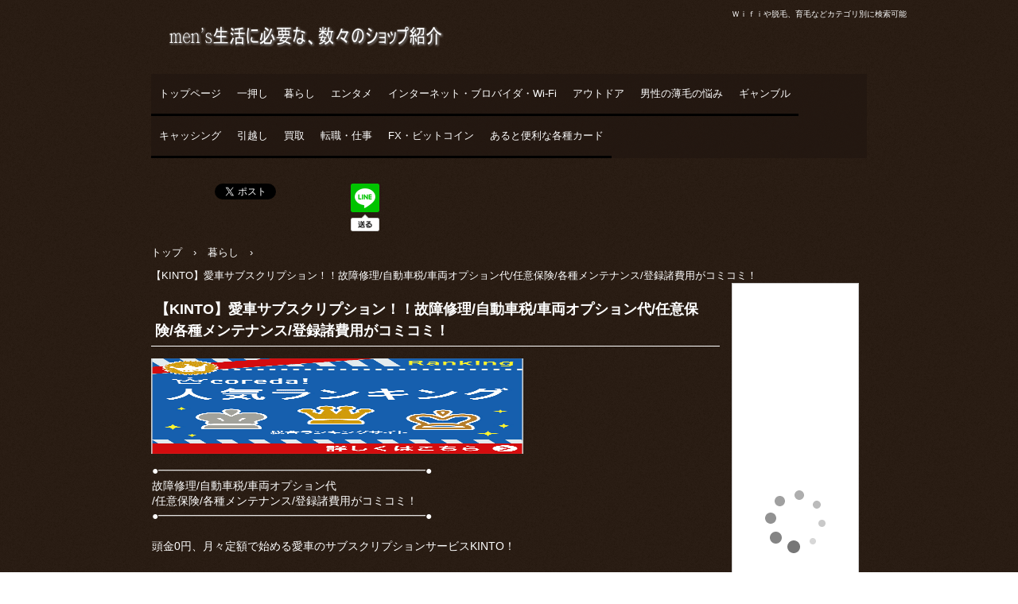

--- FILE ---
content_type: text/html
request_url: http://goodmemea.com/aisha.html
body_size: 35438
content:
<!DOCTYPE html>
<html lang="ja">
<head>
<meta charset="UTF-8">
<meta name="viewport" content="width=device-width, initial-scale=1">
<meta name="keywords" content="KINTO,車">
<meta name="description" content="【KINTO】愛車サブスクリプション！！故障修理/自動車税/車両オプション代/任意保険/各種メンテナンス/登録諸費用がコミコミ！">
<title>【KINTO】愛車サブスクリプション！！故障修理/自動車税/車両オプション代/任意保険/各種メンテナンス/登録諸費用がコミコミ！ | </title><!--[if lt IE 9]>
<script src="html5.js" type="text/javascript"></script>
<![endif]-->
<style type="text/css">
<!--

html{
  font-size: 62.5%;
}
article, aside, details, figcaption, figure, footer, header, hgroup, main, nav, section, summary{
  display: block;
}
h1, h2, h3, h4, h5, h6, p, ul, ol, dl, table{
  margin-top: 0;
  box-sizing: border-box;
}

ul{
  margin: 0;
  box-sizing: border-box;
}

nav{
  box-sizing: border-box;
}

/* body */

body{
  text-align: left;
  padding:0px;
  margin:0px;
  word-wrap: break-word;
  font-size: 13px;
  font-size: 1.3rem;
  font-family: "ヒラギノ角ゴ Pro W3", "Hiragino Kaku Gothic Pro", "メイリオ", Meiryo, Osaka, "ＭＳ Ｐゴシック", "MS PGothic", Arial, sans-serif;
  line-height: 1.5;
}

#content{
  position: relative;
}

/* Parts */

.sp-part-top{
  display: block;
  position: relative;
}

.sp-part-top::after{
  display: table;
  clear: both;
  content: "";
}

/* copyright */

.hpb-copyright{
  display: block;
  text-align: center;
}

/* layout */

/*追加*/
#main{
   overflow: hidden;
   padding: 0;
   margin: 0 auto;
}

#main::after{
  clear: both;
  display: table;
  content: "";
}

/*追加*/
#colophon{
  padding: 0px;
  padding-top: 30px;
  width:100%;
  margin: 0 auto;
}
#sidebar1, #sidebar2{
  float: none;
  width: auto;
  padding: 0px;
  box-sizing:border-box;
}

/*---*/

#primary{
  margin-top:0;
}

#breadcrumb-list{
  clear: both;
}

.screen-reader-text{
  display:none;
}

/* table */
th{
  text-align: left;
}

table.sp-part-top{
  margin: 5px auto;
  display: table;
  border-collapse: collapse;
  width: 100%;
}
table > tbody > tr > th, table > tbody > tr > td{
	padding: 5px 8px;
}

/* Yahoo!ロコ-地図, Googleマップ */

div[data-hpbmap]{
  word-wrap: normal;
  max-width: 100%;
}

div[data-hpbmap] img{
  max-width: none !important;
}

/* WordPress投稿 */

.entry-content .alignleft,
.comment-content .alignleft{
  float: left;
}
.entry-content .alignright,
.comment-content .alignright{
  float: right;
}
.entry-content .aligncenter,
.comment-content .aligncenter{
  display: block;
  margin-left: auto;
  margin-right: auto;
}
.entry-content::after,
.comment-content::after{
  display: table;
  clear: both;
  content: "";
}

/* 追加 */

@media screen and (max-width: 568px){

  *{
    box-sizing: border-box;
  }
  body{
    min-width: 100%;
  }

  #masthead{
    position: static;
  }
  #primary, #main-inner, #contenthead, #content{
    float: none;
    width: 100%;
  }
  #main,#content{
    width: 100%;
    padding: 0;
  }
  #main-inner{
    padding: 10px;
  }

  #sidebar1, #sidebar2{
    float: none;
    width: auto;
    padding: 10px;
    box-sizing:border-box;
  }

  #colophon{
    padding: 10px;
  }

  embed{
    max-width: 100%;
  }
}
#colophon{
  background-color : rgba(33, 22, 16, 0.7);
  position : relative;
}

#main{
  margin-top : 0px;
  margin-left : auto;
  margin-right : auto;
  margin-bottom : 0px;
}

#masthead::after{
  height : 0px;
  clear : both;
  display : block;
  visibility : hidden;
  content : ".";
}

#primary{
  margin-top : 0px;
}

a{
  color : #ffffff;
  text-decoration : underline;
}

a:active{
  color : #fff799;
  text-decoration : underline;
}

a:hover{
  color : #fff799;
  text-decoration : underline;
}

body{
  color : #ffffff;
  background-color : transparent;
  background-image : url(img/bg_body.png);
  background-repeat : repeat;
  background-attachment : scroll;
  background-position : 0% 0%;
  background-clip : border-box;
  background-origin : padding-box;
  background-size : auto auto;
}

@media not screen, screen and (min-width: 569px) {

  #colophon div.inner-box{
    text-align : center;
    margin-top : 0px;
    margin-left : auto;
    margin-right : auto;
    margin-bottom : 0px;
    width : 900px;
    box-sizing : border-box;
  }

  #main{
    margin-top : 0px;
    margin-left : auto;
    margin-right : auto;
    margin-bottom : 0px;
    width : 900px;
  }

  body{
    min-width : 900px;
  }
}

@media not screen, screen and (min-width: 569px) {

  #content{
    width : 715px;
    float : left;
  }

  #contenthead{
    width : 900px;
  }

  #main-inner{
    width : 900px;
  }

  #sidebar2{
    width : 170px;
    float : right;
  }
}

@media screen and (max-width: 568px) {

  #colophon{
    width : 100%;
  }

  #colophon div.inner-box{
    text-align : center;
    padding-top : 10px;
    padding-left : 10px;
    padding-right : 10px;
    padding-bottom : 10px;
    width : 100%;
    box-sizing : border-box;
  }

  #content{
    width : 100%;
    float : none;
  }

  #contenthead{
    width : 100%;
    float : none;
  }

  #main{
    padding-top : 10px;
    padding-left : 0px;
    padding-right : 0px;
    padding-bottom : 10px;
    width : 100%;
  }

  #main-inner{
    background-image : url(img/bg_hpb-content.png);
    background-repeat : no-repeat;
    background-position : 0px bottom;
    padding-top : 10px;
    padding-left : 10px;
    padding-right : 10px;
    padding-bottom : 90px;
    width : 100%;
    float : none;
    box-sizing : border-box;
  }

  #masthead{
    position : static;
  }

  #primary{
    width : 100%;
    float : none;
  }

  #sidebar1{
    width : 100%;
    float : none;
  }

  #sidebar2{
    width : 100%;
    float : none;
  }

  body{
    min-width : 100%;
  }
}

.page-custom86#content #page-content > .large, #sp-block-container-1 > .large, #sp-block-container-3 > .large{
  font-size : 1.5rem;
}

.page-custom86#content #page-content > .medium, #sp-block-container-1 > .medium, #sp-block-container-3 > .medium{
  font-size : 1.4rem;
}

.page-custom86#content #page-content > .small, #sp-block-container-1 > .small, #sp-block-container-3 > .small{
  font-size : 1.2rem;
}

.page-custom86#content #page-content > .x-large, #sp-block-container-1 > .x-large, #sp-block-container-3 > .x-large{
  font-size : 1.8rem;
}

.page-custom86#content #page-content > .x-small, #sp-block-container-1 > .x-small, #sp-block-container-3 > .x-small{
  font-size : 1.1rem;
}

.page-custom86#content #page-content > .xx-large, #sp-block-container-1 > .xx-large, #sp-block-container-3 > .xx-large{
  font-size : 2rem;
}

.page-custom86#content #page-content > .xx-small, #sp-block-container-1 > .xx-small, #sp-block-container-3 > .xx-small{
  font-size : 1rem;
}

.page-custom86#content #page-content > em, #sp-block-container-1 > em, #sp-block-container-3 > em{
  font-style : oblique;
  color : #ffffff;
  border-bottom-width : 1px;
  border-bottom-style : solid;
  border-bottom-color : #ffffff;
}

.page-custom86#content #page-content > h1, #sp-block-container-1 > h1, #sp-block-container-3 > h1{
  font-size : 18px;
  color : #ffffff;
  text-align : left;
  padding-left : 5px;
  margin-top : 10px;
  margin-bottom : 1.5em;
  border-bottom-width : 1px;
  border-bottom-style : solid;
  border-bottom-color : #ffffff;
  clear : both;
}

.page-custom86#content #page-content > h2, #sp-block-container-1 > h2, #sp-block-container-3 > h2{
  font-size : 17px;
  color : #ffffff;
  text-align : left;
  padding-left : 5px;
  margin-top : 10px;
  margin-bottom : 1.5em;
  border-bottom-width : 1px;
  border-bottom-style : solid;
  border-bottom-color : #ffffff;
  clear : both;
}

.page-custom86#content #page-content > h3, #sp-block-container-1 > h3, #sp-block-container-3 > h3{
  font-size : 16px;
  color : #ffffff;
  text-align : left;
  padding-left : 5px;
  margin-top : 10px;
  margin-bottom : 1.5em;
  border-bottom-width : 1px;
  border-bottom-style : solid;
  border-bottom-color : #ffffff;
  clear : both;
}

.page-custom86#content #page-content > h4, #sp-block-container-1 > h4, #sp-block-container-3 > h4{
  font-size : 1.5rem;
  font-weight : normal;
  line-height : 1.2;
  color : #ffffff;
  text-align : left;
  padding-top : 4px;
  padding-left : 10px;
  padding-right : 0px;
  padding-bottom : 2px;
  margin-top : 8px;
  margin-left : 0px;
  margin-right : 0px;
  margin-bottom : 1em;
  border-left-width : 1px;
  border-left-style : solid;
  border-left-color : #ffffff;
  clear : both;
}

.page-custom86#content #page-content > h5, #sp-block-container-1 > h5, #sp-block-container-3 > h5{
  font-size : 13px;
  line-height : 1.2;
  color : #ffffff;
  text-align : left;
  padding-top : 5px;
  padding-bottom : 5px;
  margin-top : 0px;
  margin-bottom : 1em;
  clear : both;
}

.page-custom86#content #page-content > h6, #sp-block-container-1 > h6, #sp-block-container-3 > h6{
  font-size : 11px;
  color : #ffffff;
}

.page-custom86#content #page-content > hr, #sp-block-container-1 > hr, #sp-block-container-3 > hr{
  color : #404040;
  margin-top : 10px;
  margin-left : 0px;
  margin-right : 0px;
  margin-bottom : 20px;
  border-top-width : 1px;
  border-left-width : medium;
  border-right-width : medium;
  border-bottom-width : medium;
  border-top-style : solid;
  border-left-style : none;
  border-right-style : none;
  border-bottom-style : none;
  border-top-color : #404040;
  border-left-color : initial;
  border-right-color : initial;
  border-bottom-color : initial;
  height : 1px;
}

.page-custom86#content #page-content > p, #sp-block-container-1 > p, #sp-block-container-3 > p{
  font-size : 1.4rem;
  line-height : 1.4;
  color : #ffffff;
  text-align : justify;
  padding-left : 0.1em;
  padding-right : 0.1em;
  margin-top : 0.5em;
  margin-bottom : 1.5em;
  text-justify : inter-ideograph;
}

.page-custom86#content #page-content > p.indent, #sp-block-container-1 > p.indent, #sp-block-container-3 > p.indent{
  padding-left : 1em;
}

.page-custom86#content #page-content > strong, #sp-block-container-1 > strong, #sp-block-container-3 > strong{
  font-weight : bold;
  color : #ffffff;
}

@media screen and (max-width: 568px) {

  #content.page-custom86 #page-content, #sp-block-container-1, #sp-block-container-3 {
  }
}

#breadcrumb-list a{
  color : #ffffff;
  text-decoration : none;
  outline-width : medium;
  outline-style : none;
  outline-color : black;
}

#breadcrumb-list a:active{
  color : #fff799;
  text-decoration : underline;
}

#breadcrumb-list a:focus{
  color : #fff799;
  text-decoration : underline;
}

#breadcrumb-list a:hover{
  color : #fff799;
  text-decoration : underline;
}

#breadcrumb-list div{
  margin-top : 10px;
  margin-right : 10px;
  width : auto;
  display : inline-block;
}

@media screen and (max-width: 568px) {

  #breadcrumb-list{
    padding-left : 10px;
    padding-right : 10px;
  }
}

#sp-page-title-232{
  color : #ffffff;
  padding-top : 20px;
  padding-left : 5px;
  padding-right : 5px;
  padding-bottom : 5px;
  margin-bottom : 15px;
  border-bottom-width : 1px;
  border-bottom-style : solid;
  border-bottom-color : #ffffff;
  width : 100%;
  box-sizing : border-box;
}

#sp-page-title-232 > h1{
  font-size : 1.8rem;
  margin-bottom : 0px;
}

@media screen and (max-width: 568px) {

  #sp-page-title-232{
    padding-top : 0px;
    padding-left : 0px;
    padding-right : 0px;
    padding-bottom : 0px;
    width : 100%;
    overflow : hidden;
  }
}

#sp-site-navigation-1{
  font-size : 1.3rem;
  color : #ffffff;
  background-color : rgba(33, 22, 16, 0.7);
  padding-top : 0px;
  padding-left : 0px;
  padding-right : 0px;
  padding-bottom : 0px;
  margin-top : 0px;
  margin-left : auto;
  margin-right : auto;
  margin-bottom : 30px;
  width : 100%;
}

#sp-site-navigation-1 .menu-toggle{
  display : none;
}

#sp-site-navigation-1 .screen-reader-text{
  display : none;
}

#sp-site-navigation-1 a:link{
  font-weight : normal;
  color : #ffffff;
  text-decoration : none;
}

#sp-site-navigation-1 a:visited{
  font-weight : normal;
  color : #ffffff;
  text-decoration : none;
}

#sp-site-navigation-1 li{
  margin-right : 0px;
  float : left;
}

#sp-site-navigation-1 li a{
  font-weight : bold;
  line-height : 50px;
  background-repeat : no-repeat;
  background-position : 0px 1.2em;
  padding-left : 10px;
  padding-right : 10px;
  border-bottom-width : 3px;
  border-bottom-style : solid;
  border-bottom-color : #000000;
  display : block;
}

#sp-site-navigation-1 li a:hover{
  color : #99cc00;
  text-decoration : none;
  border-bottom-width : 3px;
  border-bottom-style : solid;
  border-bottom-color : #99cc00;
}

#sp-site-navigation-1 ul{
  background-repeat : no-repeat;
  text-align : left;
  padding-top : 0px;
  padding-left : 0px;
  padding-right : 0px;
  padding-bottom : 0px;
  margin-top : 0px;
  margin-left : auto;
  margin-right : auto;
  margin-bottom : 0px;
  width : 900px;
  max-width : 100%;
  display : block;
  list-style-type : none;
  list-style-position : outside;
}

#sp-site-navigation-1 ul ul{
  background-color : rgba(0, 0, 0, 0.8);
  padding-top : 0px;
  padding-left : 0px;
  padding-right : 0px;
  padding-bottom : 0px;
  border-top-width : 1px;
  border-left-width : 1px;
  border-right-width : 1px;
  border-bottom-width : medium;
  border-top-style : solid;
  border-left-style : solid;
  border-right-style : solid;
  border-bottom-style : none;
  border-top-color : #666666;
  border-left-color : #666666;
  border-right-color : #666666;
  border-bottom-color : initial;
  width : auto;
  min-width : 150px;
  display : none;
  position : absolute;
  top : 100%;
  left : 0px;
  z-index : 9999;
}

#sp-site-navigation-1 ul ul li{
  padding-top : 0px;
  padding-left : 0px;
  padding-right : 0px;
  padding-bottom : 0px;
  border-bottom-width : 1px;
  border-bottom-style : solid;
  border-bottom-color : #3c3f53;
  width : 100%;
  white-space : nowrap;
}

#sp-site-navigation-1 ul ul li a{
  color : #ffffff;
  text-decoration : none;
  padding-top : 5px;
  padding-left : 15px;
  padding-right : 15px;
  padding-bottom : 5px;
  border-left-width : 5px;
  border-bottom-width : 0px;
  border-left-style : solid;
  border-bottom-style : solid;
  border-left-color : #000000;
  border-bottom-color : #ffffff;
  display : block;
}

#sp-site-navigation-1 ul ul li a:hover{
  color : #ffffff;
  text-decoration : none;
  border-left-width : 3px;
  border-left-style : solid;
  border-left-color : #99cc00;
  border-bottom-color : transparent;
}

#sp-site-navigation-1 ul ul li.current-menu-ancestor > a{
  color : #ffffff;
  text-decoration : none;
  border-left-width : 3px;
  border-left-style : solid;
  border-left-color : #99cc00;
  border-bottom-color : transparent;
}

#sp-site-navigation-1 ul ul li.current-menu-item > a{
  color : #ffffff;
  text-decoration : none;
  border-left-width : 3px;
  border-left-style : solid;
  border-left-color : #99cc00;
  border-bottom-color : transparent;
}

#sp-site-navigation-1 ul ul li.current_page_ancestor > a{
  color : #ffffff;
  text-decoration : none;
  border-left-width : 3px;
  border-left-style : solid;
  border-left-color : #99cc00;
  border-bottom-color : transparent;
}

#sp-site-navigation-1 ul ul li.current_page_item > a{
  color : #ffffff;
  text-decoration : none;
  border-left-width : 3px;
  border-left-style : solid;
  border-left-color : #99cc00;
  border-bottom-color : transparent;
}

#sp-site-navigation-1 ul ul li:hover{
  display : block;
  position : relative;
}

#sp-site-navigation-1 ul ul li:hover > ul{
  background-color : #000000;
  border-bottom-width : 1px;
  width : 100%;
  display : block;
  top : 0px;
  left : 100%;
}

#sp-site-navigation-1 > ul::after{
  clear : both;
  display : table;
  content : "";
}

#sp-site-navigation-1 > ul > li.current-menu-ancestor > a{
  color : #99cc00;
  text-decoration : none;
  border-bottom-width : 3px;
  border-bottom-style : solid;
  border-bottom-color : #99cc00;
}

#sp-site-navigation-1 > ul > li.current-menu-item > a{
  color : #99cc00;
  text-decoration : none;
  border-bottom-width : 3px;
  border-bottom-style : solid;
  border-bottom-color : #99cc00;
}

#sp-site-navigation-1 > ul > li.current_page_ancestor > a{
  color : #99cc00;
  text-decoration : none;
  border-bottom-width : 3px;
  border-bottom-style : solid;
  border-bottom-color : #99cc00;
}

#sp-site-navigation-1 > ul > li.current_page_item > a{
  color : #99cc00;
  text-decoration : none;
  border-bottom-width : 3px;
  border-bottom-style : solid;
  border-bottom-color : #99cc00;
}

#sp-site-navigation-1 > ul > li:hover{
  position : relative;
}

#sp-site-navigation-1 > ul > li:hover > ul{
  display : block;
}

@media screen and (max-width: 568px) {

  #sp-site-navigation-1{
    background-color : #000000;
    background-image : none;
    padding-top : 0px;
    margin-top : 10px;
    border-bottom-width : 1px;
    border-bottom-style : solid;
    border-bottom-color : #000000;
    position : relative;
  }

  #sp-site-navigation-1 .menu-toggle{
    background-image : url(img/icon-menu.png);
    background-repeat : no-repeat;
    background-position : center center;
    text-indent : -999em;
    padding-top : 10px;
    padding-left : 10px;
    padding-right : 10px;
    padding-bottom : 10px;
    margin-top : 0px;
    margin-left : 0px;
    margin-right : 0px;
    margin-bottom : 0px;
    display : none;
    cursor : pointer;
  }

  #sp-site-navigation-1 .screen-reader-text{
    display : none;
  }

  #sp-site-navigation-1 a{
    color : #ffffff;
    text-decoration : none;
    border-left-width : 5px;
    border-bottom-width : medium;
    border-left-style : solid;
    border-bottom-style : none;
    border-left-color : #000000;
    border-bottom-color : initial;
  }

  #sp-site-navigation-1 li{
    background-repeat : repeat-x;
    background-position : left top;
    padding-left : 0px;
    border-left-width : 0px;
  }

  #sp-site-navigation-1 li a{
    color : #ffffff;
    display : block;
  }

  #sp-site-navigation-1 ul{
    background-color : rgba(0, 0, 0, 0.8);
    padding-top : 0px;
    padding-left : 0px;
    padding-right : 0px;
    padding-bottom : 0px;
    margin-top : 0px;
    margin-left : 0px;
    margin-right : 0px;
    margin-bottom : 0px;
    width : auto;
    height : auto;
    display : block;
    list-style-type : none;
    list-style-position : outside;
  }

  #sp-site-navigation-1 ul li{
    padding-top : 0px;
    padding-left : 0px;
    padding-right : 0px;
    padding-bottom : 0px;
    margin-top : 0px;
    margin-left : 0px;
    margin-right : 0px;
    margin-bottom : 0px;
    width : auto;
    float : none;
  }

  #sp-site-navigation-1 ul li a{
    line-height : 24px;
    background-repeat : no-repeat;
    background-position : 5px 12px;
    padding-top : 8px;
    padding-left : 25px;
    padding-right : 10px;
    padding-bottom : 7px;
    border-bottom-width : medium;
    border-bottom-style : none;
    border-bottom-color : initial;
    height : auto;
    float : none;
  }

  #sp-site-navigation-1 ul li a:active{
    color : #ffffff;
    text-decoration : none;
    border-top-width : medium;
    border-left-width : medium;
    border-right-width : medium;
    border-bottom-width : medium;
    border-top-style : none;
    border-left-style : none;
    border-right-style : none;
    border-bottom-style : none;
    border-top-color : initial;
    border-left-color : initial;
    border-right-color : initial;
    border-bottom-color : initial;
  }

  #sp-site-navigation-1 ul li a:hover{
    color : #ffffff;
    text-decoration : none;
    border-top-width : medium;
    border-left-width : medium;
    border-right-width : medium;
    border-bottom-width : medium;
    border-top-style : none;
    border-left-style : none;
    border-right-style : none;
    border-bottom-style : none;
    border-top-color : initial;
    border-left-color : initial;
    border-right-color : initial;
    border-bottom-color : initial;
  }

  #sp-site-navigation-1 ul li a:link{
    color : #aaaaaa;
    background-color : rgba(0, 0, 0, 0.8);
    text-decoration : none;
  }

  #sp-site-navigation-1 ul li a:visited{
    color : #aaaaaa;
    background-color : rgba(0, 0, 0, 0.8);
    text-decoration : none;
  }

  #sp-site-navigation-1 ul li li{
    background-image : none;
  }

  #sp-site-navigation-1 ul ul{
    background-color : transparent;
    border-top-width : medium;
    border-left-width : medium;
    border-right-width : medium;
    border-bottom-width : medium;
    border-top-style : none;
    border-left-style : none;
    border-right-style : none;
    border-bottom-style : none;
    border-top-color : initial;
    border-left-color : initial;
    border-right-color : initial;
    border-bottom-color : initial;
    width : auto;
    min-width : 150px;
    display : block;
    position : relative;
    top : 100%;
    left : 0px;
    z-index : 9999;
  }

  #sp-site-navigation-1 ul ul li{
    border-bottom-width : medium;
    border-bottom-style : none;
    border-bottom-color : initial;
  }

  #sp-site-navigation-1 ul ul li a{
    color : #ffffff;
    padding-top : 8px;
    padding-left : 50px;
    padding-right : 50px;
    padding-bottom : 8px;
    border-left-width : 5px;
    border-bottom-width : medium;
    border-left-style : solid;
    border-bottom-style : none;
    border-left-color : #000000;
    border-bottom-color : initial;
  }

  #sp-site-navigation-1 ul ul li a:hover{
    color : #ffffff;
    text-decoration : none;
    border-left-width : 5px;
    border-bottom-width : medium;
    border-left-style : solid;
    border-bottom-style : none;
    border-left-color : #99cc00;
    border-bottom-color : initial;
  }

  #sp-site-navigation-1 ul > li{
    color : #ffffff;
    padding-top : 0px;
    padding-left : 0px;
    padding-right : 0px;
    padding-bottom : 0px;
  }

  .button-menu#sp-site-navigation-1 .menu-toggle{
    display : block;
  }

  .button-menu#sp-site-navigation-1 ul.toggled-on{
    display : block;
  }

  .button-menu#sp-site-navigation-1 > ul{
    display : none;
  }

  .button-menu#sp-site-navigation-1 > ul > ul{
    display : block;
  }

  #sp-site-navigation-1 > ul > li.current-menu-ancestor > a{
    color : #ffffff;
    text-decoration : none;
    border-left-width : 5px;
    border-bottom-width : medium;
    border-left-style : solid;
    border-bottom-style : none;
    border-left-color : #99cc00;
    border-bottom-color : initial;
  }

  #sp-site-navigation-1 > ul > li.current-menu-item > a{
    color : #ffffff;
    text-decoration : none;
    border-left-width : 5px;
    border-bottom-width : medium;
    border-left-style : solid;
    border-bottom-style : none;
    border-left-color : #99cc00;
    border-bottom-color : initial;
  }

  #sp-site-navigation-1 > ul > li.current_page_ancestor > a{
    color : #ffffff;
    text-decoration : none;
    border-left-width : 5px;
    border-bottom-width : medium;
    border-left-style : solid;
    border-bottom-style : none;
    border-left-color : #99cc00;
    border-bottom-color : initial;
  }

  #sp-site-navigation-1 > ul > li.current_page_item > a{
    color : #ffffff;
    text-decoration : none;
    border-left-width : 5px;
    border-bottom-width : medium;
    border-left-style : solid;
    border-bottom-style : none;
    border-left-color : #99cc00;
    border-bottom-color : initial;
  }

  #sp-site-navigation-1 > ul > li > a:hover{
    color : #ffffff;
    text-decoration : none;
    border-left-width : 5px;
    border-bottom-width : medium;
    border-left-style : solid;
    border-bottom-style : none;
    border-left-color : #99cc00;
    border-bottom-color : initial;
  }
}

#sp-site-branding-1{
  padding-bottom : 10px;
  margin-left : auto;
  margin-right : auto;
  width : 100%;
  position : relative;
}

#sp-site-branding-1 .inner-box{
  padding-top : 0px;
  margin-top : 0px;
  margin-left : auto;
  margin-right : auto;
  margin-bottom : 0px;
  width : 900px;
}

#sp-site-branding-1 .site-description{
  font-size : 1rem;
  font-weight : normal;
  color : #ffffff;
  text-align : right;
  width : 500px;
  position : absolute;
  top : 1rem;
  left : 50%;
}

#sp-site-branding-1 .site-title{
  width : 368px;
  height : 66px;
  overflow : hidden;
}

#sp-site-branding-1 .site-title a{
  background-image : url(img/logo_3d-2.png);
  background-repeat : no-repeat;
  padding-top : 66px;
  margin-top : 0px;
  margin-left : 0px;
  margin-right : 0px;
  margin-bottom : 0px;
  display : block;
}

@media screen and (max-width: 568px) {

  #sp-site-branding-1{
    padding-top : 0px;
    width : 100%;
    overflow : hidden;
  }

  #sp-site-branding-1 .inner-box{
    width : 100%;
  }

  #sp-site-branding-1 .site-description{
    text-align : left;
    padding-top : 0px;
    padding-left : 10px;
    padding-right : 10px;
    padding-bottom : 0px;
    margin-top : 5px;
    margin-left : 0px;
    margin-right : 0px;
    margin-bottom : 5px;
    width : 100%;
    float : none;
    position : static;
    box-sizing : border-box;
  }

  #sp-site-branding-1 .site-title{
    margin-top : 0px;
    margin-left : auto;
    margin-right : auto;
    margin-bottom : 0px;
    height : 56px;
    float : none;
  }

  #sp-site-branding-1 .site-title a{
    background-size : 100% auto;
    width : 100%;
  }
}

#sp-sns-button-1 > ul{
  padding-top : 0px;
  padding-left : 0px;
  padding-right : 0px;
  padding-bottom : 0px;
  margin-top : 0px;
  margin-left : 0px;
  margin-right : 0px;
  margin-bottom : 0px;
  width : 100%;
  list-style-type : none;
  list-style-position : outside;
}

#sp-sns-button-1 > ul > li{
  margin-top : 2px;
  margin-left : 0px;
  margin-right : 5px;
  margin-bottom : 0px;
  float : left;
  display : inline-block;
}

#sp-site-branding-1 > .inner-box > .site-title > a{
  background-image : url(img/logo_3d-12.png);
}

@media not screen, screen and (min-width: 569px) {

  #sp-block-container-1{
    width : 500px;
    min-height : 50px;
    position : absolute;
    top : 30px;
    left : 50%;
  }

  #sp-block-container-1 p{
    font-size : 1.2rem;
    color : #ffffff;
    text-align : right;
  }
}

@media screen and (max-width: 568px) {

  #sp-block-container-1{
    padding-top : 0px;
    padding-left : 10px;
    padding-right : 10px;
    padding-bottom : 0px;
    position : relative;
  }

  #sp-block-container-1 > p{
    font-size : 12px;
  }
}

-->
</style></head>
<body class="basic" id="hpb-sp-19-0008-01">
<div id="page" class="site">
<header id="masthead" class="site-header sp-part-top" role="banner">
<div id="sp-site-branding-1" class="sp-part-top">
<div class="inner-box">
<h1 class="site-title"><a href="index.html" rel="home"></a></h1>
<h2 class="site-description">Ｗｉｆｉや脱毛、育毛などカテゴリ別に検索可能</h2>
<div id="sp-block-container-1" class="sp-part-top">
<p> </p></div></div></div></header>
<div id="main" class="site-main">
<div id="contenthead" class="sp-part-top">
<nav id="sp-site-navigation-1" class="navigation-main button-menu sp-part-top" role="navigation">
<h1 class="menu-toggle">メニュー</h1>
<div class="screen-reader-text skip-link"><a title="コンテンツへスキップ" href="#content">コンテンツへスキップ</a></div>
<ul id="menu-mainnav">
  <li class="menu-item"><a href="index.html">トップページ</a>
  <li class="menu-item"><a href="onepress.html">一押し</a>
  <li class="menu-item"><a href="living.html">暮らし</a>
  <li class="menu-item"><a href="entertainment.html">エンタメ</a>
  <li class="menu-item"><a href="theinternet.html">インターネット・ブロバイダ・Wi-Fi</a>
  <li class="menu-item"><a href="outdoor3.html">アウトドア</a>
  <li class="menu-item"><a href="healthy.html">男性の薄毛の悩み</a>
  <li class="menu-item"><a href="gambling.html">ギャンブル</a>
  <li class="menu-item"><a href="service8.html">キャッシング</a>
  <li class="menu-item"><a href="moving.html">引越し</a>
  <li class="menu-item"><a href="purchase.html">買取</a>
  <li class="menu-item"><a href="changeofoccupation.html">転職・仕事</a>
  <li class="menu-item"><a href="service.html">FX・ビットコイン</a>
  <li class="menu-item"><a href="card.html">あると便利な各種カード</a></ul></nav>
<div id="sp-sns-button-1" class="sp-part-top">
<ul>
  <li><iframe src="http://www.facebook.com/plugins/like.php?href=http%3A%2F%2Fgoodmemea.com%2Faisha.html&amp;layout=box_count&amp;width=75&amp;height=62&amp;send=true&amp;show_faces=true&amp;share=false&amp;action=like&amp;colorscheme=light&amp;font" scrolling="no" frameborder="0" allowtransparency="true" style="border:none; overflow:hidden; width:75px; height:62px;"></iframe>
  <li><a href="http://twitter.com/share" class="twitter-share-button" data-count="vertical" data-lang="ja">Tweet</a><script type="text/javascript" src="http://platform.twitter.com/widgets.js" charset="utf-8"></script>
  <li><a class="hatena-bookmark-button" data-hatena-bookmark-layout="vertical" href="http://b.hatena.ne.jp/entry/http://goodmemea.com/aisha.html"><img src="http://b.st-hatena.com/images/entry-button/button-only.gif" alt="はてなブックマークに追加" width="20" height="20" style="border: none;"></a><script type="text/javascript" src="http://b.st-hatena.com/js/bookmark_button.js" charset="utf-8" async="async"></script>
  <li><a href="http://line.me/R/msg/text/?%0D%0Ahttp%3A%2F%2Fgoodmemea.com%2Faisha.html"><img src="img/linebutton_vertical.png" width="36" height="60" alt="" style="border:none;"></a>
  <li><iframe src="http://plugins.mixi.jp/favorite.pl?href=http%3A%2F%2Fgoodmemea.com%2Faisha.html&amp;service_key=&amp;show_faces=false" scrolling="no" frameborder="0" allowtransparency="true" style="border:0; overflow:hidden; width:450px; height:20px;"></iframe></ul></div>
<div id="breadcrumb-list" class="sp-part-top">
<div><a href="index.html">トップ</a></div>
<div>›</div>
<div><a href="living.html">暮らし</a></div>
<div>›</div>
<div>【KINTO】愛車サブスクリプション！！故障修理/自動車税/車両オプション代/任意保険/各種メンテナンス/登録諸費用がコミコミ！</div></div></div>
<div id="main-inner">
<div id="primary" class="content-area">
<div id="content" class="site-content page-custom86" role="main">
<header id="sp-page-title-232" class="entry-header sp-part-top">
<h1 class="entry-title">【KINTO】愛車サブスクリプション！！故障修理/自動車税/車両オプション代/任意保険/各種メンテナンス/登録諸費用がコミコミ！</h1></header>
<article>
<div id="page-content" class="sp-part-top"><div id="sp-html-src-699" class="sp-part-top"><a href="https://px.a8.net/svt/ejp?a8mat=3HEG6J+E1H2WY+4FG0+6F9M9" rel="nofollow">
<img border="0" width="468" height="120" alt="" src="https://www27.a8.net/svt/bgt?aid=210626155849&wid=003&eno=01&mid=s00000020664001079000&mc=1"></a>
<img border="0" width="1" height="1" src="https://www11.a8.net/0.gif?a8mat=3HEG6J+E1H2WY+4FG0+6F9M9" alt=""></div>
<p>●━━━━━━━━━━━━━━━━━━━━━━━━●<br>
故障修理/自動車税/車両オプション代<br>
/任意保険/各種メンテナンス/登録諸費用がコミコミ！<br>
●━━━━━━━━━━━━━━━━━━━━━━━━●<br><br>
頭金0円、月々定額で始める愛車のサブスクリプションサービスKINTO！<br><br></p>
<p>KINTOで手軽にマイカーを<br>
トヨタの新車を月々コミコミ定額でご利用いただける、クルマのサブスク、トヨタから。<br>
クルマを決めたら、WEB/店頭で申込み、あとは納車を待つだけ！</p>
<p>WEBならお申込みから納車までスムーズ<br><br>
スマホやPCから、ご自分の都合に合わせて、好きな時間にお申込みしていただけます。<br>
トヨタ車をWEBでお申込み・ご契約後は、スムーズに納車いたします。<br>
【ご留意ください】T-Connectナビキットの部品供給不足のためナビキットの生産ができず納車時期に影響する可能性があります。<br><br>
　　詳しくはこちら▼▼▼</p><div id="sp-html-src-700" class="sp-part-top"><a href="https://px.a8.net/svt/ejp?a8mat=3HEG6J+E1H2WY+4FG0+60WN5" rel="nofollow">
<img border="0" width="300" height="250" alt="" src="https://www29.a8.net/svt/bgt?aid=210626155849&wid=003&eno=01&mid=s00000020664001012000&mc=1"></a>
<img border="0" width="1" height="1" src="https://www16.a8.net/0.gif?a8mat=3HEG6J+E1H2WY+4FG0+60WN5" alt=""></div>
<p style="text-align : right;"><a href="living.html">暮らしのページへ</a></p></div></article></div></div></div>
<div id="sidebar2" class="sp-part-top"><div id="sp-html-src-5" class="sp-part-top"><!-- Rakuten Widget FROM HERE --><script type="text/javascript">rakuten_affiliateId="0ea62065.34400275.0ea62066.204f04c0";rakuten_items="ranking";rakuten_genreId="0";rakuten_recommend="on";rakuten_design="slide";rakuten_size="160x600";rakuten_target="_blank";rakuten_border="on";rakuten_auto_mode="on";rakuten_adNetworkId="a8Net";rakuten_adNetworkUrl="https%3A%2F%2Frpx.a8.net%2Fsvt%2Fejp%3Fa8mat%3D2HO65C%2BC7ZEDE%2B2HOM%2BBS629%26rakuten%3Dy%26a8ejpredirect%3D";rakuten_pointbackId="a15061364396_2HO65C_C7ZEDE_2HOM_BS629";rakuten_mediaId="20011816";</script><script type="text/javascript" src="//xml.affiliate.rakuten.co.jp/widget/js/rakuten_widget.js"></script><!-- Rakuten Widget TO HERE -->
<img border="0" width="1" height="1" src="https://www17.a8.net/0.gif?a8mat=2HO65C+C7ZEDE+2HOM+BS629" alt=""></div></div></div>
<footer id="colophon" class="site-footer sp-part-top" role="contentinfo">
<div class="inner-box">
<div id="sp-block-container-3" class="sp-part-top">
<p style="text-align:center;color:#999;font-size:1.1rem;" class="hpb-copyright">あなたに必要なものきっとここにある&copy; All rights reserved.</p></div></div></footer></div><script type="text/javascript" src="navigation.js"></script></body></html>